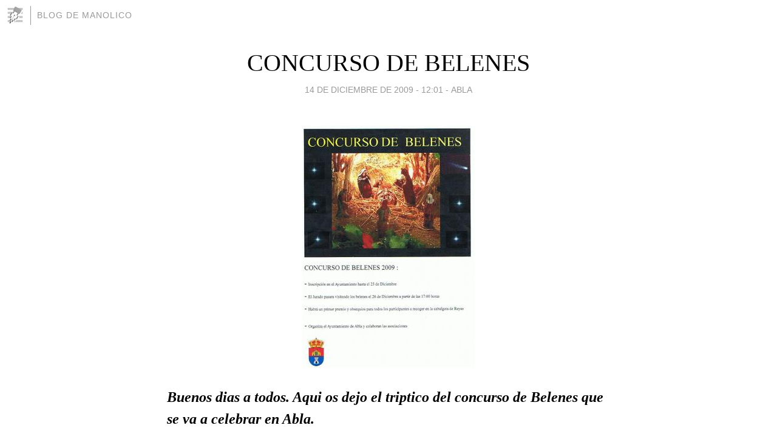

--- FILE ---
content_type: text/html; charset=utf-8
request_url: https://blogdemanolico.blogia.com/2009/121401-concurso-de-belenes.php
body_size: 3773
content:
<!DOCTYPE html>
<html lang="es">
<head>
	<meta charset="UTF-8">
	
	<title>CONCURSO DE BELENES | BLOG DE MANOLICO</title>

	<link rel="canonical" href="https://blogdemanolico.blogia.com/2009/121401-concurso-de-belenes.php" />
        

	<meta property="og:locale" content="es" />
	<meta property="og:site_name" content="blogdemanolico" />

	<meta property="og:type" content="article" />

	<meta property="og:type" content="article" />
	<meta property="og:title" content="CONCURSO DE BELENES | BLOG DE MANOLICO" />
	<meta name="description" property="og:description" content="Buenos dias a todos. Aqui os dejo el triptico del concurso de Belenes que se va a celebrar en Abla. Las inscripciones hay que hacerlas en el Ayuntamiento de Abla&nbsp; hasta el dia 23 de Diciembre de 2009El Jurado pasara a ver los Belenes a apartir">

	<meta property="og:url" content="https://blogdemanolico.blogia.com/2009/121401-concurso-de-belenes.php" />

	<link rel="alternate" type="application/rss+xml" title="RSS 2.0" href="https://blogdemanolico.blogia.com/feed.xml" />

	<link rel="stylesheet" href="//cms.blogia.com/templates/template1/css/styles.css?v=1479210573">
	
	<link rel="shortcut icon" href="//cms.blogia.com/templates/template1/img/favicon.ico" />

	<meta name="viewport" content="width=device-width, initial-scale=1.0" />

	
	

<!-- Google tag (gtag.js) -->
<script async src="https://www.googletagmanager.com/gtag/js?id=G-QCKB0GVRJ4"></script>
<script>
  window.dataLayer = window.dataLayer || [];
  function gtag(){dataLayer.push(arguments);}
  gtag('js', new Date());

  gtag('config', 'G-QCKB0GVRJ4');
</script>

</head>










<body class="page--post">


		<header>



       <a href="https://www.blogia.com">
            <img src="[data-uri]" width="30" height="30" alt="Blogia" />
       </a>

		<div id="blog-title">
		<a href="https://blogdemanolico.blogia.com">BLOG DE MANOLICO</a>
		</div>
		
	</header>






	
	<main style="max-width : 730px;">
	
	




		<article id="post">
			
			<h1><a href="https://blogdemanolico.blogia.com/2009/121401-concurso-de-belenes.php">CONCURSO DE BELENES</a></h1>





			<div class="post__author-date">
				<time datetime="2009-12-14T12:01:00+00:00" pubdate data-updated="true">
				
					<a href="https://blogdemanolico.blogia.com/2009/121401-concurso-de-belenes.php">
						14 de diciembre de 2009 - 12:01					</a>
				</time>
									- <a href="/temas/abla/">Abla</a>
							</div>

		


			
			
			<div class="post__content">
			
								<img class="right" src="https://blogdemanolico.blogia.com/upload/20091214120132-concurso-de-belenes.jpg" alt="CONCURSO DE BELENES">
								

				
				<p><strong><em><span style="font-family: book antiqua,palatino; font-size: x-large;">Buenos dias a todos. Aqui os dejo el triptico del concurso de Belenes que se va a celebrar en Abla. </span></em></strong></p><p><strong><em><span style="font-family: book antiqua,palatino; font-size: x-large;">Las inscripciones hay que hacerlas en el Ayuntamiento de Abla&nbsp; hasta el dia 23 de Diciembre de 2009</span></em></strong></p><p><strong><em><span style="font-family: book antiqua,palatino; font-size: x-large;">El Jurado pasara a ver los Belenes a apartir del dia 26 de Diciembre a las 17:00 horas.</span></em></strong></p><p><strong><em><span style="font-family: book antiqua,palatino; font-size: x-large;">Habr&aacute; un primer premio y obsequios para todos los participantes que lo deber&aacute;n recoger en la Cabalgata de Reyes.<br /></span></em></strong></p><p><strong><em><span style="font-family: book antiqua,palatino; font-size: x-large;">Desde aqui animaros a que participeis. Saludos, y&nbsp; Felices Fiestas.</span></em></strong></p>			</div>


			
			<div class="post__share">
				<ul>
										<li class="share__facebook">
						<a href="https://www.facebook.com/sharer.php?u=https%3A%2F%2Fblogdemanolico.blogia.com%2F2009%2F121401-concurso-de-belenes.php" 
							title="Compartir en Facebook"
							onClick="ga('send', 'event', 'compartir', 'facebook');">
								Facebook</a></li>
					<li class="share__twitter">
						<a href="https://twitter.com/share?url=https%3A%2F%2Fblogdemanolico.blogia.com%2F2009%2F121401-concurso-de-belenes.php" 
							title="Compartir en Twitter"
							onClick="ga('send', 'event', 'compartir', 'twitter');">
								Twitter</a></li>
					<li class="share__whatsapp">
						<a href="whatsapp://send?text=https%3A%2F%2Fblogdemanolico.blogia.com%2F2009%2F121401-concurso-de-belenes.php" 
							title="Compartir en WhatsApp"
							onClick="ga('send', 'event', 'compartir', 'whatsapp');">
								Whatsapp</a></li>
					<li class="share__email">
						<a href="mailto:?subject=Mira esto&body=Mira esto: https%3A%2F%2Fblogdemanolico.blogia.com%2F2009%2F121401-concurso-de-belenes.php" 
							title="Compartir por email"
							onClick="ga('send', 'event', 'compartir', 'email');">
								Email</a></li>
									</ul>
			</div>

		
		</article>
		
		








		
		
		<section id="related" style="text-align:center;">
		
		
			<h2>Otros artículos en este blog:</h2>
			
			<ul>

				
				<li><a href="https://blogdemanolico.blogia.com/2008/042701-pre-party-sensacional.php">Pre-party Sensacional</a></li>
				
				
				<li><a href="https://blogdemanolico.blogia.com/2011/042401-procesion-del-paso-2-parte.php">Procesión del Paso 2ª Parte</a></li>
				
				
				<li><a href="https://blogdemanolico.blogia.com/2012/121101-actuacion-del-mago-cobra.php">Actuación del Mago Cobra</a></li>
				
				
			</ul>
			
			
		</section>







		<section id="comments">


			

			<h2>0 comentarios</h2>





			



			
			<form name="comments__form" action="https://blogdemanolico.blogia.com/index.php" method="post" accept-charset="ISO-8859-1">
				
				<label for="nombre">Nombre</label>
				<input size="30" id="nombre" name="nombre" value="" type="text" >

				<label for="email">E-mail <em>No será mostrado.</em></label>
				<input size="30" id="email" name="email" value="" type="text" >

				<label for="comentario">Comentario</label>
				<textarea cols="30" rows="5" id="comentario" name="comentario"></textarea>

				<input name="submit" value="Publicar" type="submit" > 

								<input name="datosarticulo" value="" type="hidden" >
				<input name="idarticulo" value="2009121401" type="hidden" />
				<input name="nomblog" value="blogdemanolico" type="hidden" >
				<input name="escomentario" value="true" type="hidden" >
				<input name="coddt" value="1392567238" type="hidden" >
			</form>
			
		</section>


		<nav>
			<ul>

								<li><a href="/2009/121402-felices-fiestas-y-prospero-ano-nuevo-2010.php">← FELICES FIESTAS Y PROSPERO AÑO NUEVO 2010</a></li>
				
								<li><a href="/2010/033102--os-vais-a-perder-las-fiestas-patronales-2010-.php">¿ OS VAIS A PERDER LAS FIESTAS PATRONALES 2010 ? →</a></li>
							

			</ul>
		</nav>






	</main>
	
	
















	<footer>
	
		<ul>
			<li><a href="/acercade/">Acerca de</a></li> 
			<li><a href="/archivos/">Archivos</a></li> 
			<li><a href="/admin.php">Administrar</a></li> 
		</ul>
			</footer>




<script>

  (function(i,s,o,g,r,a,m){i['GoogleAnalyticsObject']=r;i[r]=i[r]||function(){
  (i[r].q=i[r].q||[]).push(arguments)},i[r].l=1*new Date();a=s.createElement(o),
  m=s.getElementsByTagName(o)[0];a.async=1;a.src=g;m.parentNode.insertBefore(a,m)
  })(window,document,'script','//www.google-analytics.com/analytics.js','ga');


  ga('create', 'UA-80669-7', 'auto');
  ga('set', 'dimension1', '2014v1');
  ga('set', 'plantilla', '2014v1');
  ga('send', 'pageview');


</script>





</body>


</html>
